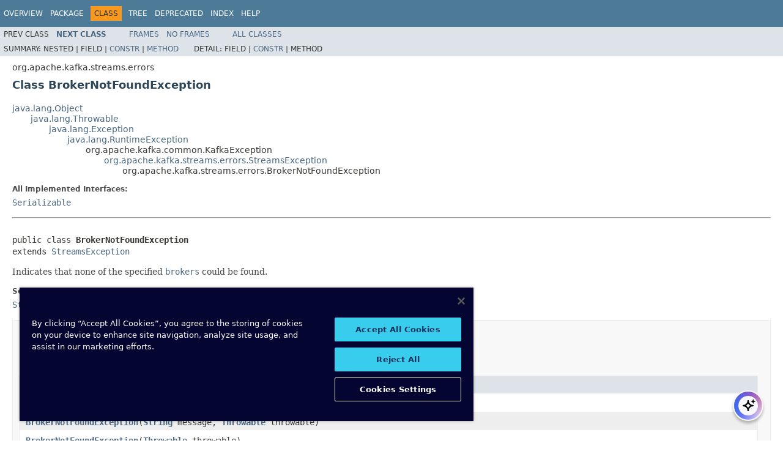

--- FILE ---
content_type: text/html
request_url: https://docs.confluent.io/platform/7.4/streams/javadocs/javadoc/org/apache/kafka/streams/errors/BrokerNotFoundException.html
body_size: 2716
content:
<!DOCTYPE HTML PUBLIC "-//W3C//DTD HTML 4.01 Transitional//EN" "http://www.w3.org/TR/html4/loose.dtd"><html lang=en><head><link rel=canonical href=https://docs.confluent.io/platform/current/streams/javadocs/javadoc/org/apache/kafka/streams/errors/BrokerNotFoundException.html><meta http-equiv=Content-Type content="text/html; charset=UTF-8"><title>BrokerNotFoundException (streams 7.4.13-ce API)</title><link rel=stylesheet type=text/css href=../../../../../stylesheet.css title=Style><script type=text/javascript src=../../../../../script.js></script><script type=text/javascript>
    (function() {
        const DOCS_URL = 'docs.confluent.io';
        const DOCS_STAGING_URL = 'staging-docs-independent.confluent.io';
        const currentHost = window.location.hostname;
        
        const domainId = location.hostname === 'docs.confluent.io'
            ? 'de8a759b-2c2e-4d76-a8c3-5f9ab4205447'
            : 'de8a759b-2c2e-4d76-a8c3-5f9ab4205447-test';
        const autoblockScript = document.createElement('script');
        const otSDKStubScript = document.createElement('script');
        const onetrustScript = document.createElement('script');
        autoblockScript.src = 'https://cdn.cookielaw.org/consent/' + domainId + '/OtAutoBlock.js';
        otSDKStubScript.src = "https://cdn.cookielaw.org/scripttemplates/otSDKStub.js";
        otSDKStubScript.setAttribute('data-document-language', 'true');
        otSDKStubScript.setAttribute('charset', 'UTF-8');
        otSDKStubScript.setAttribute('data-domain-script', domainId);
        
        // Set OneTrust script source based on environment
        if (currentHost === DOCS_URL) {
            onetrustScript.src = 'https://docs.confluent.io/_static/js/onetrust.js';
        } else  {
            onetrustScript.src = '_static/js/onetrust.js';
        }
        document.head.appendChild(autoblockScript);
        document.head.appendChild(otSDKStubScript);
        document.head.appendChild(onetrustScript);
    })();
</script></head><body><script type=text/javascript><!--
try{if(location.href.indexOf('is-external=true')==-1){parent.document.title="BrokerNotFoundException (streams 7.4.13-ce API)";}}
catch(err){}</script><noscript><div>JavaScript is disabled on your browser.</div></noscript><div class=topNav><a name=navbar.top></a><div class=skipNav><a href=#skip.navbar.top title="Skip navigation links">Skip navigation links</a></div><a name=navbar.top.firstrow></a><ul class=navList title=Navigation><li><a href=../../../../../overview-summary.html>Overview</a></li><li><a href=package-summary.html>Package</a></li><li class=navBarCell1Rev>Class</li><li><a href=package-tree.html>Tree</a></li><li><a href=../../../../../deprecated-list.html>Deprecated</a></li><li><a href=../../../../../index-all.html>Index</a></li><li><a href=../../../../../help-doc.html>Help</a></li></ul></div><div class=subNav><ul class=navList><li>Prev&nbsp;Class</li><li><a href=../../../../../org/apache/kafka/streams/errors/DefaultProductionExceptionHandler.html title="class in org.apache.kafka.streams.errors"><span class=typeNameLink>Next&nbsp;Class</span></a></li></ul><ul class=navList><li><a href=../../../../../index.html?org/apache/kafka/streams/errors/BrokerNotFoundException.html target=_top>Frames</a></li><li><a href=BrokerNotFoundException.html target=_top>No&nbsp;Frames</a></li></ul><ul class=navList id=allclasses_navbar_top><li><a href=../../../../../allclasses-noframe.html>All&nbsp;Classes</a></li></ul><div><script type=text/javascript><!--
allClassesLink=document.getElementById("allclasses_navbar_top");if(window==top){allClassesLink.style.display="block";}
else{allClassesLink.style.display="none";}</script></div><div><ul class=subNavList><li>Summary:&nbsp;</li><li>Nested&nbsp;|&nbsp;</li><li>Field&nbsp;|&nbsp;</li><li><a href=#constructor.summary>Constr</a>&nbsp;|&nbsp;</li><li><a href=#methods.inherited.from.class.org.apache.kafka.streams.errors.StreamsException>Method</a></li></ul><ul class=subNavList><li>Detail:&nbsp;</li><li>Field&nbsp;|&nbsp;</li><li><a href=#constructor.detail>Constr</a>&nbsp;|&nbsp;</li><li>Method</li></ul></div><a name=skip.navbar.top></a></div><div class=header><div class=subTitle>org.apache.kafka.streams.errors</div><h2 title="Class BrokerNotFoundException" class=title>Class BrokerNotFoundException</h2></div><div class=contentContainer><ul class=inheritance><li><a href="https://docs.oracle.com/javase/8/docs/api/java/lang/Object.html?is-external=true" title="class or interface in java.lang">java.lang.Object</a></li><li><ul class=inheritance><li><a href="https://docs.oracle.com/javase/8/docs/api/java/lang/Throwable.html?is-external=true" title="class or interface in java.lang">java.lang.Throwable</a></li><li><ul class=inheritance><li><a href="https://docs.oracle.com/javase/8/docs/api/java/lang/Exception.html?is-external=true" title="class or interface in java.lang">java.lang.Exception</a></li><li><ul class=inheritance><li><a href="https://docs.oracle.com/javase/8/docs/api/java/lang/RuntimeException.html?is-external=true" title="class or interface in java.lang">java.lang.RuntimeException</a></li><li><ul class=inheritance><li>org.apache.kafka.common.KafkaException</li><li><ul class=inheritance><li><a href=../../../../../org/apache/kafka/streams/errors/StreamsException.html title="class in org.apache.kafka.streams.errors">org.apache.kafka.streams.errors.StreamsException</a></li><li><ul class=inheritance><li>org.apache.kafka.streams.errors.BrokerNotFoundException</li></ul></li></ul></li></ul></li></ul></li></ul></li></ul></li></ul><div class=description><ul class=blockList><li class=blockList><dl><dt>All Implemented Interfaces:</dt><dd><a href="https://docs.oracle.com/javase/8/docs/api/java/io/Serializable.html?is-external=true" title="class or interface in java.io">Serializable</a></dd></dl><hr><br><pre>public class <span class=typeNameLabel>BrokerNotFoundException</span>
extends <a href=../../../../../org/apache/kafka/streams/errors/StreamsException.html title="class in org.apache.kafka.streams.errors">StreamsException</a></pre><div class=block>Indicates that none of the specified <a href=../../../../../org/apache/kafka/streams/StreamsConfig.html#BOOTSTRAP_SERVERS_CONFIG><code>brokers</code></a> could be found.</div><dl><dt><span class=seeLabel>See Also:</span></dt><dd><a href=../../../../../org/apache/kafka/streams/StreamsConfig.html title="class in org.apache.kafka.streams"><code>StreamsConfig</code></a>, <a href=../../../../../serialized-form.html#org.apache.kafka.streams.errors.BrokerNotFoundException>Serialized Form</a></dd></dl></li></ul></div><div class=summary><ul class=blockList><li class=blockList><ul class=blockList><li class=blockList><a name=constructor.summary></a><h3>Constructor Summary</h3><table class=memberSummary border=0 cellpadding=3 cellspacing=0 summary="Constructor Summary table, listing constructors, and an explanation"><caption><span>Constructors</span><span class=tabEnd>&nbsp;</span></caption><tr><th class=colOne scope=col>Constructor and Description</th></tr><tr class=altColor><td class=colOne><code><span class=memberNameLink><a href=../../../../../org/apache/kafka/streams/errors/BrokerNotFoundException.html#BrokerNotFoundException-java.lang.String->BrokerNotFoundException</a></span>(<a href="https://docs.oracle.com/javase/8/docs/api/java/lang/String.html?is-external=true" title="class or interface in java.lang">String</a>&nbsp;message)</code>&nbsp;</td></tr><tr class=rowColor><td class=colOne><code><span class=memberNameLink><a href=../../../../../org/apache/kafka/streams/errors/BrokerNotFoundException.html#BrokerNotFoundException-java.lang.String-java.lang.Throwable->BrokerNotFoundException</a></span>(<a href="https://docs.oracle.com/javase/8/docs/api/java/lang/String.html?is-external=true" title="class or interface in java.lang">String</a>&nbsp;message, <a href="https://docs.oracle.com/javase/8/docs/api/java/lang/Throwable.html?is-external=true" title="class or interface in java.lang">Throwable</a>&nbsp;throwable)</code>&nbsp;</td></tr><tr class=altColor><td class=colOne><code><span class=memberNameLink><a href=../../../../../org/apache/kafka/streams/errors/BrokerNotFoundException.html#BrokerNotFoundException-java.lang.Throwable->BrokerNotFoundException</a></span>(<a href="https://docs.oracle.com/javase/8/docs/api/java/lang/Throwable.html?is-external=true" title="class or interface in java.lang">Throwable</a>&nbsp;throwable)</code>&nbsp;</td></tr></table></li></ul><ul class=blockList><li class=blockList><a name=method.summary></a><h3>Method Summary</h3><ul class=blockList><li class=blockList><a name=methods.inherited.from.class.org.apache.kafka.streams.errors.StreamsException></a><h3>Methods inherited from class&nbsp;org.apache.kafka.streams.errors.<a href=../../../../../org/apache/kafka/streams/errors/StreamsException.html title="class in org.apache.kafka.streams.errors">StreamsException</a></h3><code><a href=../../../../../org/apache/kafka/streams/errors/StreamsException.html#setTaskId-org.apache.kafka.streams.processor.TaskId->setTaskId</a>, <a href=../../../../../org/apache/kafka/streams/errors/StreamsException.html#taskId-->taskId</a></code></li></ul><ul class=blockList><li class=blockList><a name=methods.inherited.from.class.java.lang.Throwable></a><h3>Methods inherited from class&nbsp;java.lang.<a href="https://docs.oracle.com/javase/8/docs/api/java/lang/Throwable.html?is-external=true" title="class or interface in java.lang">Throwable</a></h3><code><a href="https://docs.oracle.com/javase/8/docs/api/java/lang/Throwable.html?is-external=true#addSuppressed-java.lang.Throwable-" title="class or interface in java.lang">addSuppressed</a>, <a href="https://docs.oracle.com/javase/8/docs/api/java/lang/Throwable.html?is-external=true#fillInStackTrace--" title="class or interface in java.lang">fillInStackTrace</a>, <a href="https://docs.oracle.com/javase/8/docs/api/java/lang/Throwable.html?is-external=true#getCause--" title="class or interface in java.lang">getCause</a>, <a href="https://docs.oracle.com/javase/8/docs/api/java/lang/Throwable.html?is-external=true#getLocalizedMessage--" title="class or interface in java.lang">getLocalizedMessage</a>, <a href="https://docs.oracle.com/javase/8/docs/api/java/lang/Throwable.html?is-external=true#getMessage--" title="class or interface in java.lang">getMessage</a>, <a href="https://docs.oracle.com/javase/8/docs/api/java/lang/Throwable.html?is-external=true#getStackTrace--" title="class or interface in java.lang">getStackTrace</a>, <a href="https://docs.oracle.com/javase/8/docs/api/java/lang/Throwable.html?is-external=true#getSuppressed--" title="class or interface in java.lang">getSuppressed</a>, <a href="https://docs.oracle.com/javase/8/docs/api/java/lang/Throwable.html?is-external=true#initCause-java.lang.Throwable-" title="class or interface in java.lang">initCause</a>, <a href="https://docs.oracle.com/javase/8/docs/api/java/lang/Throwable.html?is-external=true#printStackTrace--" title="class or interface in java.lang">printStackTrace</a>, <a href="https://docs.oracle.com/javase/8/docs/api/java/lang/Throwable.html?is-external=true#printStackTrace-java.io.PrintStream-" title="class or interface in java.lang">printStackTrace</a>, <a href="https://docs.oracle.com/javase/8/docs/api/java/lang/Throwable.html?is-external=true#printStackTrace-java.io.PrintWriter-" title="class or interface in java.lang">printStackTrace</a>, <a href="https://docs.oracle.com/javase/8/docs/api/java/lang/Throwable.html?is-external=true#setStackTrace-java.lang.StackTraceElement:A-" title="class or interface in java.lang">setStackTrace</a>, <a href="https://docs.oracle.com/javase/8/docs/api/java/lang/Throwable.html?is-external=true#toString--" title="class or interface in java.lang">toString</a></code></li></ul><ul class=blockList><li class=blockList><a name=methods.inherited.from.class.java.lang.Object></a><h3>Methods inherited from class&nbsp;java.lang.<a href="https://docs.oracle.com/javase/8/docs/api/java/lang/Object.html?is-external=true" title="class or interface in java.lang">Object</a></h3><code><a href="https://docs.oracle.com/javase/8/docs/api/java/lang/Object.html?is-external=true#clone--" title="class or interface in java.lang">clone</a>, <a href="https://docs.oracle.com/javase/8/docs/api/java/lang/Object.html?is-external=true#equals-java.lang.Object-" title="class or interface in java.lang">equals</a>, <a href="https://docs.oracle.com/javase/8/docs/api/java/lang/Object.html?is-external=true#finalize--" title="class or interface in java.lang">finalize</a>, <a href="https://docs.oracle.com/javase/8/docs/api/java/lang/Object.html?is-external=true#getClass--" title="class or interface in java.lang">getClass</a>, <a href="https://docs.oracle.com/javase/8/docs/api/java/lang/Object.html?is-external=true#hashCode--" title="class or interface in java.lang">hashCode</a>, <a href="https://docs.oracle.com/javase/8/docs/api/java/lang/Object.html?is-external=true#notify--" title="class or interface in java.lang">notify</a>, <a href="https://docs.oracle.com/javase/8/docs/api/java/lang/Object.html?is-external=true#notifyAll--" title="class or interface in java.lang">notifyAll</a>, <a href="https://docs.oracle.com/javase/8/docs/api/java/lang/Object.html?is-external=true#wait--" title="class or interface in java.lang">wait</a>, <a href="https://docs.oracle.com/javase/8/docs/api/java/lang/Object.html?is-external=true#wait-long-" title="class or interface in java.lang">wait</a>, <a href="https://docs.oracle.com/javase/8/docs/api/java/lang/Object.html?is-external=true#wait-long-int-" title="class or interface in java.lang">wait</a></code></li></ul></li></ul></li></ul></div><div class=details><ul class=blockList><li class=blockList><ul class=blockList><li class=blockList><a name=constructor.detail></a><h3>Constructor Detail</h3><a name=BrokerNotFoundException-java.lang.String-></a><ul class=blockList><li class=blockList><h4>BrokerNotFoundException</h4><pre>public&nbsp;BrokerNotFoundException(<a href="https://docs.oracle.com/javase/8/docs/api/java/lang/String.html?is-external=true" title="class or interface in java.lang">String</a>&nbsp;message)</pre></li></ul><a name=BrokerNotFoundException-java.lang.String-java.lang.Throwable-></a><ul class=blockList><li class=blockList><h4>BrokerNotFoundException</h4><pre>public&nbsp;BrokerNotFoundException(<a href="https://docs.oracle.com/javase/8/docs/api/java/lang/String.html?is-external=true" title="class or interface in java.lang">String</a>&nbsp;message,
                               <a href="https://docs.oracle.com/javase/8/docs/api/java/lang/Throwable.html?is-external=true" title="class or interface in java.lang">Throwable</a>&nbsp;throwable)</pre></li></ul><a name=BrokerNotFoundException-java.lang.Throwable-></a><ul class=blockListLast><li class=blockList><h4>BrokerNotFoundException</h4><pre>public&nbsp;BrokerNotFoundException(<a href="https://docs.oracle.com/javase/8/docs/api/java/lang/Throwable.html?is-external=true" title="class or interface in java.lang">Throwable</a>&nbsp;throwable)</pre></li></ul></li></ul></li></ul></div></div><div class=bottomNav><a name=navbar.bottom></a><div class=skipNav><a href=#skip.navbar.bottom title="Skip navigation links">Skip navigation links</a></div><a name=navbar.bottom.firstrow></a><ul class=navList title=Navigation><li><a href=../../../../../overview-summary.html>Overview</a></li><li><a href=package-summary.html>Package</a></li><li class=navBarCell1Rev>Class</li><li><a href=package-tree.html>Tree</a></li><li><a href=../../../../../deprecated-list.html>Deprecated</a></li><li><a href=../../../../../index-all.html>Index</a></li><li><a href=../../../../../help-doc.html>Help</a></li></ul></div><div class=subNav><ul class=navList><li>Prev&nbsp;Class</li><li><a href=../../../../../org/apache/kafka/streams/errors/DefaultProductionExceptionHandler.html title="class in org.apache.kafka.streams.errors"><span class=typeNameLink>Next&nbsp;Class</span></a></li></ul><ul class=navList><li><a href=../../../../../index.html?org/apache/kafka/streams/errors/BrokerNotFoundException.html target=_top>Frames</a></li><li><a href=BrokerNotFoundException.html target=_top>No&nbsp;Frames</a></li></ul><ul class=navList id=allclasses_navbar_bottom><li><a href=../../../../../allclasses-noframe.html>All&nbsp;Classes</a></li></ul><div><script type=text/javascript><!--
allClassesLink=document.getElementById("allclasses_navbar_bottom");if(window==top){allClassesLink.style.display="block";}
else{allClassesLink.style.display="none";}</script></div><div><ul class=subNavList><li>Summary:&nbsp;</li><li>Nested&nbsp;|&nbsp;</li><li>Field&nbsp;|&nbsp;</li><li><a href=#constructor.summary>Constr</a>&nbsp;|&nbsp;</li><li><a href=#methods.inherited.from.class.org.apache.kafka.streams.errors.StreamsException>Method</a></li></ul><ul class=subNavList><li>Detail:&nbsp;</li><li>Field&nbsp;|&nbsp;</li><li><a href=#constructor.detail>Constr</a>&nbsp;|&nbsp;</li><li>Method</li></ul></div><a name=skip.navbar.bottom></a></div><div id=docs-ai-assistant></div><script type=text/javascript src=https://docs-ai-assistant.confluent.io/ai-assistant.js></script></body></html>

--- FILE ---
content_type: text/plain
request_url: https://c.6sc.co/?m=1
body_size: 1
content:
6suuid=ecd1110225b62700063e6f69db010000be4d0000

--- FILE ---
content_type: text/plain
request_url: https://c.6sc.co/?m=1
body_size: 1
content:
6suuid=ecd1110225b62700063e6f69db010000be4d0000

--- FILE ---
content_type: text/plain
request_url: https://c.6sc.co/?m=1
body_size: 1
content:
6suuid=ecd1110225b62700063e6f69db010000be4d0000